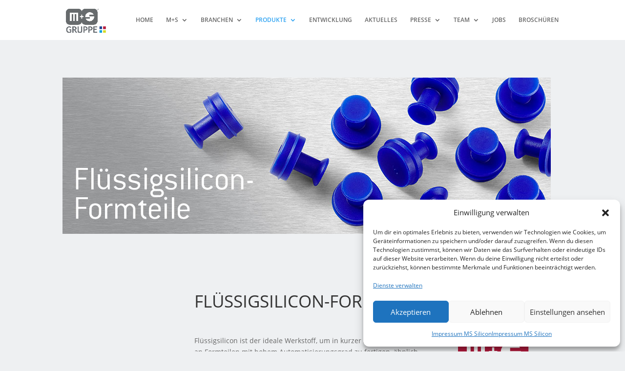

--- FILE ---
content_type: text/css
request_url: https://www.ms-silicon.de/ms-sil/wp-content/plugins/Fonts-lokal/css/local-fonts-style.css?ver=6b7cc87acbae5add347773605c8ca271
body_size: 364
content:
/* open-sans-300 - latin-ext_latin */
@font-face {
  font-family: 'Open Sans';
  font-style: normal;
  font-weight: 300;
  src: url('../fonts/open-sans-v23-latin-ext_latin-300.eot'); /* IE9 Compat Modes */
  src: local(''),
       url('../fonts/open-sans-v23-latin-ext_latin-300.eot?#iefix') format('embedded-opentype'), /* IE6-IE8 */
       url('../fonts/open-sans-v23-latin-ext_latin-300.woff2') format('woff2'), /* Super Modern Browsers */
       url('../fonts/open-sans-v23-latin-ext_latin-300.woff') format('woff'), /* Modern Browsers */
       url('../fonts/open-sans-v23-latin-ext_latin-300.ttf') format('truetype'), /* Safari, Android, iOS */
       url('../fonts/open-sans-v23-latin-ext_latin-300.svg#OpenSans') format('svg'); /* Legacy iOS */
}

/* open-sans-300italic - latin-ext_latin */
@font-face {
  font-family: 'Open Sans';
  font-style: italic;
  font-weight: 300;
  src: url('../fonts/open-sans-v23-latin-ext_latin-300italic.eot'); /* IE9 Compat Modes */
  src: local(''),
       url('../fonts/open-sans-v23-latin-ext_latin-300italic.eot?#iefix') format('embedded-opentype'), /* IE6-IE8 */
       url('../fonts/open-sans-v23-latin-ext_latin-300italic.woff2') format('woff2'), /* Super Modern Browsers */
       url('../fonts/open-sans-v23-latin-ext_latin-300italic.woff') format('woff'), /* Modern Browsers */
       url('../fonts/open-sans-v23-latin-ext_latin-300italic.ttf') format('truetype'), /* Safari, Android, iOS */
       url('../fonts/open-sans-v23-latin-ext_latin-300italic.svg#OpenSans') format('svg'); /* Legacy iOS */
}

/* open-sans-regular - latin-ext_latin */
@font-face {
  font-family: 'Open Sans';
  font-style: normal;
  font-weight: 400;
  src: url('../fonts/open-sans-v23-latin-ext_latin-regular.eot'); /* IE9 Compat Modes */
  src: local(''),
       url('../fonts/open-sans-v23-latin-ext_latin-regular.eot?#iefix') format('embedded-opentype'), /* IE6-IE8 */
       url('../fonts/open-sans-v23-latin-ext_latin-regular.woff2') format('woff2'), /* Super Modern Browsers */
       url('../fonts/open-sans-v23-latin-ext_latin-regular.woff') format('woff'), /* Modern Browsers */
       url('../fonts/open-sans-v23-latin-ext_latin-regular.ttf') format('truetype'), /* Safari, Android, iOS */
       url('../fonts/open-sans-v23-latin-ext_latin-regular.svg#OpenSans') format('svg'); /* Legacy iOS */
}

/* open-sans-italic - latin-ext_latin */
@font-face {
  font-family: 'Open Sans';
  font-style: italic;
  font-weight: 400;
  src: url('../fonts/open-sans-v23-latin-ext_latin-italic.eot'); /* IE9 Compat Modes */
  src: local(''),
       url('../fonts/open-sans-v23-latin-ext_latin-italic.eot?#iefix') format('embedded-opentype'), /* IE6-IE8 */
       url('../fonts/open-sans-v23-latin-ext_latin-italic.woff2') format('woff2'), /* Super Modern Browsers */
       url('../fonts/open-sans-v23-latin-ext_latin-italic.woff') format('woff'), /* Modern Browsers */
       url('../fonts/open-sans-v23-latin-ext_latin-italic.ttf') format('truetype'), /* Safari, Android, iOS */
       url('../fonts/open-sans-v23-latin-ext_latin-italic.svg#OpenSans') format('svg'); /* Legacy iOS */
}

/* open-sans-600 - latin-ext_latin */
@font-face {
  font-family: 'Open Sans';
  font-style: normal;
  font-weight: 600;
  src: url('../fonts/open-sans-v23-latin-ext_latin-600.eot'); /* IE9 Compat Modes */
  src: local(''),
       url('../fonts/open-sans-v23-latin-ext_latin-600.eot?#iefix') format('embedded-opentype'), /* IE6-IE8 */
       url('../fonts/open-sans-v23-latin-ext_latin-600.woff2') format('woff2'), /* Super Modern Browsers */
       url('../fonts/open-sans-v23-latin-ext_latin-600.woff') format('woff'), /* Modern Browsers */
       url('../fonts/open-sans-v23-latin-ext_latin-600.ttf') format('truetype'), /* Safari, Android, iOS */
       url('../fonts/open-sans-v23-latin-ext_latin-600.svg#OpenSans') format('svg'); /* Legacy iOS */
}

/* open-sans-600italic - latin-ext_latin */
@font-face {
  font-family: 'Open Sans';
  font-style: italic;
  font-weight: 600;
  src: url('../fonts/open-sans-v23-latin-ext_latin-600italic.eot'); /* IE9 Compat Modes */
  src: local(''),
       url('../fonts/open-sans-v23-latin-ext_latin-600italic.eot?#iefix') format('embedded-opentype'), /* IE6-IE8 */
       url('../fonts/open-sans-v23-latin-ext_latin-600italic.woff2') format('woff2'), /* Super Modern Browsers */
       url('../fonts/open-sans-v23-latin-ext_latin-600italic.woff') format('woff'), /* Modern Browsers */
       url('../fonts/open-sans-v23-latin-ext_latin-600italic.ttf') format('truetype'), /* Safari, Android, iOS */
       url('../fonts/open-sans-v23-latin-ext_latin-600italic.svg#OpenSans') format('svg'); /* Legacy iOS */
}

/* open-sans-700 - latin-ext_latin */
@font-face {
  font-family: 'Open Sans';
  font-style: normal;
  font-weight: 700;
  src: url('../fonts/open-sans-v23-latin-ext_latin-700.eot'); /* IE9 Compat Modes */
  src: local(''),
       url('../fonts/open-sans-v23-latin-ext_latin-700.eot?#iefix') format('embedded-opentype'), /* IE6-IE8 */
       url('../fonts/open-sans-v23-latin-ext_latin-700.woff2') format('woff2'), /* Super Modern Browsers */
       url('../fonts/open-sans-v23-latin-ext_latin-700.woff') format('woff'), /* Modern Browsers */
       url('../fonts/open-sans-v23-latin-ext_latin-700.ttf') format('truetype'), /* Safari, Android, iOS */
       url('../fonts/open-sans-v23-latin-ext_latin-700.svg#OpenSans') format('svg'); /* Legacy iOS */
}

/* open-sans-700italic - latin-ext_latin */
@font-face {
  font-family: 'Open Sans';
  font-style: italic;
  font-weight: 700;
  src: url('../fonts/open-sans-v23-latin-ext_latin-700italic.eot'); /* IE9 Compat Modes */
  src: local(''),
       url('../fonts/open-sans-v23-latin-ext_latin-700italic.eot?#iefix') format('embedded-opentype'), /* IE6-IE8 */
       url('../fonts/open-sans-v23-latin-ext_latin-700italic.woff2') format('woff2'), /* Super Modern Browsers */
       url('../fonts/open-sans-v23-latin-ext_latin-700italic.woff') format('woff'), /* Modern Browsers */
       url('../fonts/open-sans-v23-latin-ext_latin-700italic.ttf') format('truetype'), /* Safari, Android, iOS */
       url('../fonts/open-sans-v23-latin-ext_latin-700italic.svg#OpenSans') format('svg'); /* Legacy iOS */
}

/* open-sans-800 - latin-ext_latin */
@font-face {
  font-family: 'Open Sans';
  font-style: normal;
  font-weight: 800;
  src: url('../fonts/open-sans-v23-latin-ext_latin-800.eot'); /* IE9 Compat Modes */
  src: local(''),
       url('../fonts/open-sans-v23-latin-ext_latin-800.eot?#iefix') format('embedded-opentype'), /* IE6-IE8 */
       url('../fonts/open-sans-v23-latin-ext_latin-800.woff2') format('woff2'), /* Super Modern Browsers */
       url('../fonts/open-sans-v23-latin-ext_latin-800.woff') format('woff'), /* Modern Browsers */
       url('../fonts/open-sans-v23-latin-ext_latin-800.ttf') format('truetype'), /* Safari, Android, iOS */
       url('../fonts/open-sans-v23-latin-ext_latin-800.svg#OpenSans') format('svg'); /* Legacy iOS */
}

/* open-sans-800italic - latin-ext_latin */
@font-face {
  font-family: 'Open Sans';
  font-style: italic;
  font-weight: 800;
  src: url('../fonts/open-sans-v23-latin-ext_latin-800italic.eot'); /* IE9 Compat Modes */
  src: local(''),
       url('../fonts/open-sans-v23-latin-ext_latin-800italic.eot?#iefix') format('embedded-opentype'), /* IE6-IE8 */
       url('../fonts/open-sans-v23-latin-ext_latin-800italic.woff2') format('woff2'), /* Super Modern Browsers */
       url('../fonts/open-sans-v23-latin-ext_latin-800italic.woff') format('woff'), /* Modern Browsers */
       url('../fonts/open-sans-v23-latin-ext_latin-800italic.ttf') format('truetype'), /* Safari, Android, iOS */
       url('../fonts/open-sans-v23-latin-ext_latin-800italic.svg#OpenSans') format('svg'); /* Legacy iOS */
}


--- FILE ---
content_type: text/css
request_url: https://www.ms-silicon.de/ms-sil/wp-content/themes/di-shoppy/style.css?ver=6b7cc87acbae5add347773605c8ca271
body_size: 503
content:
/* 
Theme Name: DI Shoppy
Description: Childtheme 
Author: Designers Inn 
Template: di-basis 
Version: 1.3 
*/

.et-pb-icon {
    font-size: 56px;
}
.et_fixed_nav #logo {
    max-height: 63px;
}
.et-fixed-header #logo {
    max-height: 40px;
}
h1, h2, h3, h4, h5, h6 {
    line-height: 1.3em;
}

#logo {
    margin-bottom: 10px;
}

.et_pb_slider .et_pb_slide {
    text-align: left;
}
h1 {
    font-size:50px;
    text-transform: uppercase;
}

.et_pb_pricing_table_button, .et_pb_promo_button, a.et_pb_more_button, .et_pb_newsletter_button, .comment-reply-link, .form-submit input, .et_pb_contact_submit, .et_pb_contact_reset, .et_password_protected_form .et_submit_button, .single_add_to_cart_button .button {
    border: 1px solid;
}


#et-top-navigation {
    float: right;
    font-size: 1.2em;
}

/*#top-menu a:hover, .fullwidth-menu a:hover {
    background-color: #9B9B9B;
	color: #ffffff;
}*/

#main-header {
    box-shadow: 0 0 0 rgba(0, 0, 0, 0.1);
}

/*LOGO STANDARD*/
.et_fixed_nav #logo {max-height: 100%;}
/*LOGO BEIM SCROLLEN*/
.et-fixed-header #logo {max-height: 100%;}
/*LOGO MOBILE ANSICHT*/
.et_header_style_left #logo, .et_header_style_split #logo {max-width: 50%;}

#footer-bottom {
background-color: #999999;
}

#footer-info {
color: #ffffff;
text-align: center;
}

#footer-info a {
color: #ffffff;
text-align: center;
}

.news-col-1 .grid-news-thumb {
    height: 445px;
}

